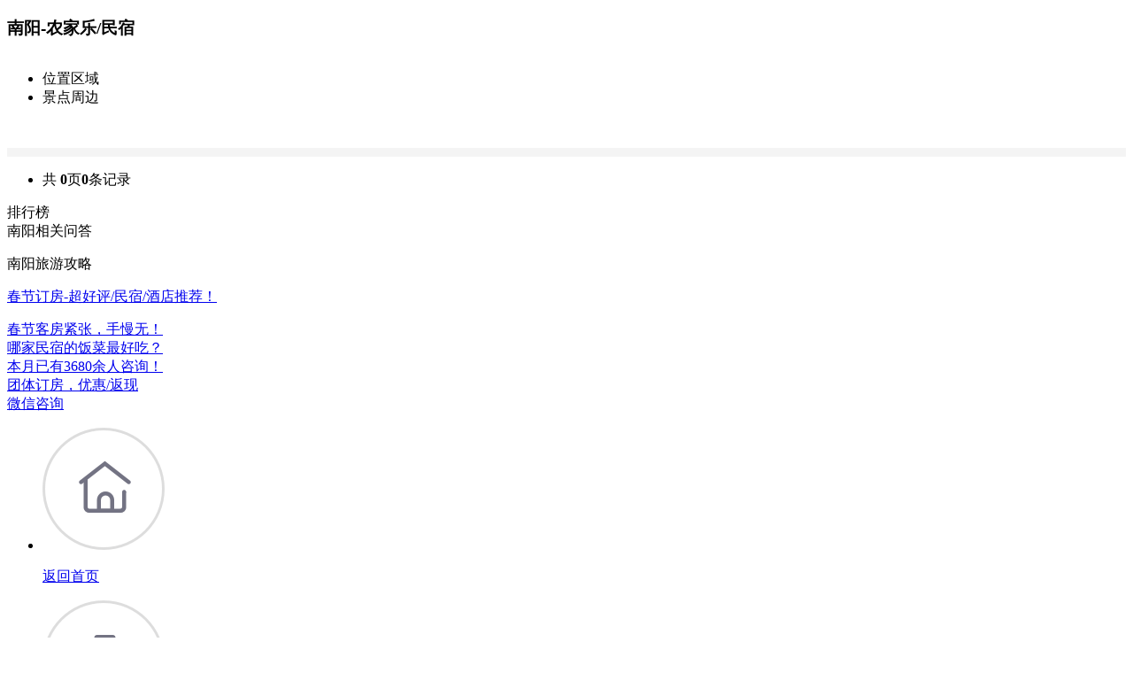

--- FILE ---
content_type: text/html
request_url: https://m.iwz168.com/henan/nanyang/
body_size: 7403
content:
<!doctype html>
<html lang="zh">
<head>
<meta charset="gb2312">
<meta name="applicable-device" content="mobile">
<meta name="viewport" content="width=device-width, initial-scale=1, maximum-scale=1, user-scalable=no">
<meta name="apple-mobile-web-app-capable" content="yes">
<meta name="apple-mobile-web-app-status-bar-style" content="default">
<meta name="keywords" content="南阳农家乐,南阳农家院,南阳旅游,南阳旅游攻略,南阳住宿" />
<meta name="description" content="168农家乐网_河南_南阳农家院栏目为大家提供了南阳农家乐,南阳农家院,河南南阳,南阳景点,南阳旅游,南阳旅游攻略,南阳住宿,南阳旅游景点,南阳旅游景区,南阳旅游景点大全,河南农家院等游玩攻略旅游资讯等内容。" />
<title>南阳农家乐-南阳农家院-河南南阳农家乐民宿客栈推荐</title>
<link rel="canonical" href="https://www.iwz168.com/henan/nanyang/" />
<link rel="stylesheet" href="/css/swiper.min.css">
<link rel="stylesheet" href="/css/style.css?ver=20251216">
<link rel="stylesheet" href="/css/list_xl.css?ver=20231009">
<script src="/js/weixin_font.js?ver=20251126"></script> 
<script src="/js/jquery-1.9.1.min.js"></script> 
<script src="/js/swiper.min.js"></script>
</head>
<body class="">
<section class="cateList"> <a href="javascript:history.back(-1)"><span class="goBack iconbef" id="goBack"></span></a>
  <h3 id="title_h1">南阳-农家乐/民宿<i class="so"><a href="/search_list.html"></a></i><s class="iconn" style="display: inline;"><a href="/"></a></s></h3>
</section>

<!--头部结束--> 

<!--推荐滚动图片开始-->

<div class="hotimgbox_new">
  <div class="swiper-container swiper1">
    <div class="swiper-wrapper">  </div>
    <div class="swiper-pagination swiper-pagination1"></div>
  </div>
</div>

<!--推荐滚动图片结束--> 

<!--位置列表开始-->
<div class="nav_box" id="cdd">
  <div class="nav_ej">
    <ul>
      <li><span>位置区域</span></li>
      <li><span>景点周边</span></li>
    </ul>
  </div>
  
  <!--区域开始-->
  <div class="nav_fl_nr" style="display: none">
    <div class="nav_fl_box"> <div class="mbx" id="miniNewsRegion" style="display: none"><ul><li><a href='https://www.iwz168.com/'>168农家乐民宿网</a> > <a href='/njy/'>农家乐·民宿</a> > <a href='/henan/'>河南</a> > <a href='/henan/nanyang/'>南阳</a> > 南阳农家乐-南阳农家院-河南南阳农家乐民宿客栈推荐</li></ul></div>
<section class="joy_box" >
        <article class="main"> 
          
          <!--省份-->
          <div class="nav1" id="nav1">
            <div class="act" data-id="/zj/">浙江</div>
            
			  <div data-id="/bj/">北京</div>
            <div data-id="/tj/">天津</div>
            <div data-id="/hb/">河北</div>
			  <div data-id="/shangh/">上海</div>
            <div data-id="/jiangs/">江苏</div>
            <div data-id="/sd/">山东</div>
            <div data-id="/ln/">辽宁</div>
            <div data-id="/anh/">安徽</div>
            <div data-id="/gx/">广西</div>
            <div data-id="/jiangx/">江西</div>
			<div data-id="/nmg/">内蒙古</div>
			<div data-id="/fuj/">福建</div>
          </div>
          
          <!--城市-->
          
          <div class="nav2"> 
            
            <!--浙江-->
            <div id="nav2" data-id="/zj/" >
              <div class="list act" data-id="hangzhou">杭州</div>
              <div class="list" data-id="ningbo">宁波</div>
              <div class="list" data-id="jiaxing">嘉兴</div>
              <div class="list" data-id="jinhua">金华</div>
              <div class="list" data-id="lishui">丽水</div>
              <div class="list" data-id="taizhou">台州</div>
              <div class="list" data-id="huzhou">湖州</div>
              <div class="list" data-id="zhoushan">舟山</div>
              <div class="list" data-id="shaoxing">绍兴</div>
              <div class="list" data-id="quzhou">衢州</div>
              <div class="list" data-id="wenzhou">温州</div>
            </div>
            
            <!--北京-->
            
            <div data-id="/bj/" id="nav2" style="display:none" >
              <div class="list act" data-id="bj">北京</div>
            </div>
            
            <!--天津-->
            
            <div id="nav2" style="display:none" data-id="/tj/">
              <div class="list act" data-id="tj">天津</div>
            </div>
            
            <!--河北-->
            
            <div data-id="/hb/" id="nav2" style="display:none">
              <div class="list act" data-id="qinhuangdao">秦皇岛</div>
              <div class="list" data-id="baoding">保定</div>
              <div class="list" data-id="zhangjiakou">张家口</div>
              <div class="list" data-id="chengde">承德</div>
              <div class="list" data-id="tangshan">唐山</div>
            </div>
            
            <!--上海-->
            
            <div id="nav2" style="display:none" data-id="/shangh/">
              <div class="list act" data-id="shangh">上海</div>
            </div>
            
            <!--江苏-->
            
            <div id="nav2" style="display:none" data-id="/jiangs/">
              <div class="list act" data-id="suzhou">苏州</div>
			  <div class="list" data-id="wuxi">无锡</div>
			<div class="list" data-id="changzhou">常州</div>
			  <div class="list" data-id="nanjing">南京</div>
              <div class="list" data-id="nantong">南通</div>
              <div class="list" data-id="taizhou">泰州</div>
				<div class="list" data-id="yangzhou">扬州</div>
			<div class="list" data-id="lianyungang">连云港</div>
              
            </div>
            
            <!--山东-->
            
            <div id="nav2" style="display:none" data-id="/sd/">
              <div class="list act" data-id="yantai">烟台</div>
              <div class="list" data-id="rizhao">日照</div>
              <div class="list" data-id="weihai">威海</div>
            </div>
            
            <!--辽宁-->
            
            <div id="nav2" style="display:none" data-id="/ln/">
              <div class="list act" data-id="huludao">葫芦岛</div>
              <div class="list" data-id="dalian">大连</div>
				<div class="list" data-id="yingkou">营口</div>
              <div class="list" data-id="dandong">丹东</div>
				<div class="list" data-id="benxi">本溪</div>
				<div class="list" data-id="panjin">盘锦</div>
            </div>
            
            <!--安徽-->
            
            <div id="nav2" style="display:none" data-id="/anh/">
              <div class="list act" data-id="huangshan">黄山</div>
              <div class="list" data-id="anqing">安庆</div>
              <div class="list" data-id="liuan">六安</div>
              <div class="list" data-id="xuancheng">宣城</div>
              <div class="list" data-id="chizhou">池州</div>
              <div class="list" data-id="hefei">合肥</div>
              <div class="list" data-id="wuhu">芜湖</div>
			  <div class="list" data-id="tongling">铜陵</div>
            </div>
            
            <!--广西-->
            
            <div id="nav2" style="display:none" data-id="/gx/">
              <div class="list act" data-id="guilin">桂林</div>
              <div class="list" data-id="beihai">北海</div>
              <div class="list" data-id="baise">百色</div>
              <div class="list" data-id="hezhou">贺州</div>
              <div class="list" data-id="liuzhou">柳州</div>
            </div>
            
            <!--江西-->
            
            <div id="nav2" style="display:none" data-id="/jiangx/">
              <div class="list act" data-id="shangrao">上饶</div>
				<div class="list" data-id="yichun">宜春</div>
            </div>
			  <!--内蒙古-->
            
            <div id="nav2" style="display:none" data-id="/nmg/">
              <div class="list act" data-id="chifeng">赤峰</div>
            </div>
         
			  <!--福建-->
            
            <div id="nav2" style="display:none" data-id="/fuj/">
              <div class="list act" data-id="nds">宁德</div>
            </div>
          </div>
          
          <!--区县-->
          
          <div class="nav3"> 
            
            <!--浙江-->
            <div class="nav4"  data-id="/zj/">
              <div id="nav3" class="hangzhou" >
                <div class="list" data-id="13"><a href="/zj/hangzhou/">不限</a></div>
                <div class="list" data-id="10"><a href="/zj/hz_yhnjl/">余杭</a></div>
                <div class="list" data-id="12"><a href="/zj/lanjl/">临安</a></div>
                <div class="list" data-id="36"><a href="/zj/tonglu/">桐庐</a></div>
                <div class="list" data-id="35"><a href="/zj/hz_xhq/">西湖</a></div>
                <div class="list" data-id="32"><a href="/zj/hz_xsq/">萧山</a></div>
                <div class="list" data-id="33"><a href="/zj/hz_fyq/">富阳</a></div>
                <div class="list" data-id="64"><a href="/zj/hz_cax/">淳安</a></div>
                <div class="list" data-id="64"><a href="/zj/hz_jds/">建德</a></div>
				<div class="list" data-id="64"><a href="/zj/hz_gsq/">拱墅</a></div>
              </div>
              <div id="nav3" style="display:none" class="ningbo">
                <div class="list" data-id="13"><a href="/zj/ningbo/">不限</a></div>
                <div class="list" data-id="13"><a href="/zj/nbxs/">象山</a></div>
                <div class="list" data-id="10"><a href="/zj/nb_yys/">余姚</a></div>
                <div class="list" data-id="12"><a href="/zj/ninghai/">宁海</a></div>
                <div class="list" data-id="36"><a href="/zj/nb_fhq/">奉化</a></div>
                <div class="list" data-id="36"><a href="/zj/nb_cxs/">慈溪</a></div>
                <div class="list" data-id="36"><a href="/zj/nb_nhx/">鄞州</a></div>
				  <div class="list" data-id="36"><a href="/zj/nb_zhq/">镇海</a></div>
				  <div class="list" data-id="36"><a href="/zj/nb_hsq/">海曙</a></div>
              </div>
              <div id="nav3" style="display:none" class="jiaxing">
                <div class="list" data-id="13"><a href="/zj/jiaxing/">不限</a></div>
                <div class="list" data-id="10"><a href="/zj/jx_txq/">桐乡</a></div>
                <div class="list" data-id="10"><a href="/zj/jx_jsx/">嘉善</a></div>
				  <div class="list" data-id="10"><a href="/zj/jx_hyx/">海盐</a></div>
              </div>
              <div id="nav3" style="display:none" class="jinhua">
                <div class="list" data-id="13"><a href="/zj/jinhua/">不限</a></div>
                <div class="list" data-id="13"><a href="/zj/panan/">磐安</a></div>
                <div class="list" data-id="10"><a href="/zj/jh_pjx/">浦江</a></div>
                <div class="list" data-id="12"><a href="/zj/jh_dys/">东阳</a></div>
				  <div class="list" data-id="12"><a href="/zj/jh_wyx/">武义</a></div>
              </div>
              <div id="nav3" style="display:none" class="lishui">
                <div class="list" data-id="13"><a href="/zj/lishui/">不限</a></div>
                <div class="list" data-id="13"><a href="/zj/scnjl/">遂昌</a></div>
                <div class="list" data-id="10"><a href="/zj/ls_sdq/">莲都</a></div>
                <div class="list" data-id="12"><a href="/zj/ls_jyx/">缙云</a></div>
                <div class="list" data-id="12"><a href="/zj/ls_yhx/">云和</a></div>
                <div class="list" data-id="12"><a href="/zj/ls_jnx/">景宁</a></div>
                <div class="list" data-id="12"><a href="/zj/ls_syx/">松阳</a></div>
                <div class="list" data-id="12"><a href="/zj/ls_qtx/">青田</a></div>
                <div class="list" data-id="12"><a href="/zj/ls_lqx/">龙泉</a></div>
              </div>
              <div id="nav3" style="display:none" class="taizhou">
                <div class="list" data-id="13"><a href="/zj/taizhou/">不限</a></div>
                <div class="list" data-id="13"><a href="/zj/tz_xjx/">仙居</a></div>
                <div class="list" data-id="10"><a href="/zj/tz_ttx/">天台</a></div>
                <div class="list" data-id="12"><a href="/zj/tz_wls/">温岭</a></div>
				  <div class="list" data-id="12"><a href="/zj/linhai/">临海</a></div>
				   <div class="list" data-id="12"><a href="/zj/tz_amx/">三门</a></div>
              </div>
              <div id="nav3" style="display:none" class="huzhou">
                <div class="list" data-id="13"><a href="/zj/huzhou/">不限</a></div>
                <div class="list" data-id="13"><a href="/zj/cxnjl/">长兴</a></div>
                <div class="list" data-id="10"><a href="/zj/ajnjy/">安吉</a></div>
                <div class="list" data-id="12"><a href="/zj/hz_dq/">德清</a></div>
                <div class="list" data-id="12"><a href="/zj/hz_wxq/">吴兴</a></div>
				  <div class="list" data-id="12"><a href="/zj/hz_nxq/">南浔</a></div>
              </div>
              <div id="nav3" style="display:none" class="zhoushan">
                <div class="list" data-id="13"><a href="/zj/zhoushan/">不限</a></div>
                <div class="list" data-id="13"><a href="/zj/zs_ssx/">嵊泗</a></div>
                <div class="list" data-id="10"><a href="/zj/zs_pt/">普陀</a></div>
				  <div class="list" data-id="10"><a href="/zj/zs_dsx/">岱山</a></div>
              </div>
              <div id="nav3" style="display:none" class="shaoxing">
                <div class="list" data-id="13"><a href="/zj/shaoxing/">不限</a></div>
                <div class="list" data-id="13"><a href="/zj/sx_zj/">诸暨</a></div>
                <div class="list" data-id="10"><a href="/zj/sx_xcx/">新昌</a></div>
                <div class="list" data-id="10"><a href="/zj/sx_szs/">嵊州</a></div>
				  <div class="list" data-id="10"><a href="/zj/sx_ycq/">越城</a></div>
              </div>
              <div id="nav3" style="display:none" class="quzhou">
                <div class="list" data-id="13"><a href="/zj/quzhou/">不限</a></div>
                <div class="list" data-id="13"><a href="/zj/qz_khx/">开化</a></div>
                <div class="list" data-id="10"><a href="/zj/qz_jss/">江山</a></div>
                <div class="list" data-id="10"><a href="/zj/qz_qjq/">衢江</a></div>
				  <div class="list" data-id="10"><a href="/zj/qz_csx/">常山</a></div>
              </div>
              <div id="nav3" style="display:none" class="wenzhou">
                <div class="list" data-id="13"><a href="/zj/wenzhou/">不限</a></div>
                <div class="list" data-id="13"><a href="/zj/dogntou/">洞头</a></div>
                <div class="list" data-id="10"><a href="/zj/wz_lqs/">乐清</a></div>
                <div class="list" data-id="10"><a href="/zj/wz_yjx/">永嘉</a></div>
                <div class="list" data-id="10"><a href="/zj/wz_pyx/">平阳</a></div>
                <div class="list" data-id="10"><a href="/zj/wz_wc/">文成</a></div>
                <div class="list" data-id="10"><a href="/zj/wz_ohq/">瓯海</a></div>
                <div class="list" data-id="10"><a href="/zj/wz_tsx/">泰顺</a></div>
                <div class="list" data-id="10"><a href="/zj/wz_cnx/">苍南</a></div>
              </div>
            </div>
            
            <!--北京-->
            <div class="nav4" style="display:none" data-id="/bj/">
              <div id="nav3" class="bj">
                <div class="list" data-id="13"><a href="/bj/">不限</a></div>
                <div class="list" data-id="13"><a href="/bj/hr/">怀柔</a></div>
                <div class="list" data-id="17"><a href="/bj/my/">密云</a></div>
                <div class="list" data-id="14"><a href="/bj/pg/">平谷</a></div>
                <div class="list" data-id="15"><a href="/bj/fs/">房山</a></div>
                <div class="list" data-id="21"><a href="/bj/mtg/">门头沟</a></div>
                <div class="list" data-id="20"><a href="/bj/yq/">延庆</a></div>
                <div class="list" data-id="27"><a href="/bj/sy/">顺义</a></div>
                <div class="list" data-id="19"><a href="/bj/cp/">昌平</a></div>
                <div class="list" data-id="29"><a href="/bj/tz/">通州</a></div>
              </div>
            </div>
            
            <!--天津-->
            <div class="nav4" style="display:none" data-id="/tj/">
              <div id="nav3" class="tj">
                <div class="list" data-id="13"><a href="/tj/">不限</a></div>
                <div class="list" data-id="13"><a href="/tj/jixian/">蓟县</a></div>
                <div class="list" data-id="17"><a href="/tj/baodi/">宝坻</a></div>
              </div>
            </div>
            
            <!--河北-->
            <div class="nav4" style="display:none" data-id="/hb/">
              <div id="nav3" class="qinhuangdao">
                <div class="list" data-id="13"><a href="/hb/qinhuangdao/">不限</a></div>
                <div class="list" data-id="13"><a href="/hb/bdhe/">北戴河</a></div>
                <div class="list" data-id="17"><a href="/hb/ndhe/">南戴河</a></div>
                <div class="list" data-id="13"><a href="/hb/shguan/">山海关</a></div>
                <div class="list" data-id="17"><a href="/hb/qhd_clx/">昌黎</a></div>
              </div>
              <div id="nav3" class="baoding" style="display:none">
                <div class="list" data-id="13"><a href="/hb/baoding/">不限</a></div>
                <div class="list" data-id="13"><a href="/hb/bd_lsx/">涞水</a></div>
                <div class="list" data-id="17"><a href="/hb/bd_lyx/">涞源</a></div>
                <div class="list" data-id="13"><a href="/hb/bd_axx/">安新</a></div>
                <div class="list" data-id="17"><a href="/hb/bd_yx/">易县</a></div>
                <div class="list" data-id="17"><a href="/hb/bd_tx/">唐县</a></div>
              </div>
              <div id="nav3" class="zhangjiakou" style="display:none">
                <div class="list" data-id="13"><a href="/hb/zhangjiakou/">不限</a></div>
                <div class="list" data-id="13"><a href="/hb/zjk_zbx/">张北</a></div>
                <div class="list" data-id="17"><a href="/hb/zjk_gyx/">沽源</a></div>
                <div class="list" data-id="13"><a href="/hb/zjk_hlx/">怀来</a></div>
                <div class="list" data-id="17"><a href="/hb/clnjy/">崇礼</a></div>
              </div>
              <div id="nav3" class="chengde" style="display:none">
                <div class="list" data-id="13"><a href="/hb/chengde/">不限</a></div>
                <div class="list" data-id="13"><a href="/hb/cd_fnx/">丰宁</a></div>
                <div class="list" data-id="17"><a href="/hb/cd_xlx/">兴隆</a></div>
                <div class="list" data-id="13"><a href="/hb/cd_lpx/">滦平</a></div>
                <div class="list" data-id="17"><a href="/hb/cd_kcx/">宽城</a></div>
                <div class="list" data-id="17"><a href="/hb/cd_wcx/">围场</a></div>
                <div class="list" data-id="17"><a href="/hb/cd_sqq/">双桥</a></div>
                <div class="list" data-id="17"><a href="/hb/cd_lhx/">隆化</a></div>
              </div>
              <div id="nav3" class="tangshan" style="display:none">
                <div class="list" data-id="13"><a href="/hb/tangshan/">不限</a></div>
                <div class="list" data-id="13"><a href="/hb/ts_qxx/">迁西</a></div>
                <div class="list" data-id="17"><a href="/hb/ts_lzs/">滦州</a></div>
                <div class="list" data-id="13"><a href="/hb/ts_zss/">遵化</a></div>
                <div class="list" data-id="17"><a href="/hb/ts_ltx/">乐亭</a></div>
                <div class="list" data-id="17"><a href="/hb/ts_qas/">迁安</a></div>
              </div>
            </div>
            
            <!--上海-->
            <div class="nav4" style="display:none" data-id="/shangh/">
              <div id="nav3" class="shangh">
                <div class="list" data-id="13"><a href="/shangh/">不限</a></div>
                <div class="list" data-id="13"><a href="/shangh/chongming/">崇明</a></div>
                <div class="list" data-id="17"><a href="/shangh/fengxian/">奉贤</a></div>
                <div class="list" data-id="13"><a href="/shangh/jinshan/">金山</a></div>
                <div class="list" data-id="17"><a href="/shangh/pudongxinqu/">浦东新区</a></div>
				  <div class="list" data-id="17"><a href="/shangh/qingpu/">青浦</a></div>
				  <div class="list" data-id="17"><a href="/shangh/sh_bsq/">宝山</a></div>
              </div>
            </div>
            
            <!--江苏-->
            <div class="nav4" style="display:none" data-id="/jiangs/">
              <div id="nav3" class="suzhou">
                <div class="list" data-id="13"><a href="/jiangs/suzhou/">不限</a></div>
                <div class="list" data-id="13"><a href="/jiangs/sz_wzq/">吴中</a></div>
                <div class="list" data-id="17"><a href="/jiangs/sz_ks/">昆山</a></div>
                <div class="list" data-id="13"><a href="/jiangs/sz_tcs/">太仓</a></div>
				<div class="list" data-id="13"><a href="/jiangs/sz_wjq/">吴江</a></div>
                <!--<div class="list" data-id="13"><a href="/jiangs/js_gsq/">姑苏</a></div>-->
              </div>
				<div id="nav3" class="nanjing" style="display:none">
                <div class="list" data-id="13"><a href="/jiangs/nanjing/">不限</a></div>
                <div class="list" data-id="13"><a href="/jiangs/nj_jn/">江宁</a></div>
                <div class="list" data-id="17"><a href="/jiangs/nj_gcq/">高淳</a></div>
					<div class="list" data-id="17"><a href="/jiangs/nj_lsq/">溧水</a></div>
              </div>
              <div id="nav3" class="wuxi" style="display:none">
                <div class="list" data-id="13"><a href="/jiangs/wuxi/">不限</a></div>
                <div class="list" data-id="13"><a href="/jiangs/wx_yx/">宜兴</a></div>
                <div class="list" data-id="17"><a href="/jiangs/wx_bhq/">滨湖</a></div>
              </div>
              <div id="nav3" class="lianyungang" style="display:none">
                <div class="list" data-id="13"><a href="/jiangs/lianyungang/">不限</a></div>
                <div class="list" data-id="13"><a href="/jiangs/lyg_lyq/">连云</a></div>
                <div class="list" data-id="17"><a href="/jiangs/lyg_hzq/">海州</a></div>
              </div>
              <div id="nav3" class="changzhou" style="display:none">
                <div class="list" data-id="13"><a href="/jiangs/changzhou/">不限</a></div>
                <div class="list" data-id="13"><a href="/jiangs/cz_lys/">溧阳</a></div>
                <div class="list" data-id="17"><a href="/jiangs/cz_jtq/">金坛</a></div>
				  <div class="list" data-id="17"><a href="/jiangs/cz_wjq/">武进区</a></div>
              </div>
              <div id="nav3" class="taizhou" style="display:none">
                <div class="list" data-id="13"><a href="/jiangs/taizhou/">不限</a></div>
                <div class="list" data-id="13"><a href="/jiangs/jjs/">靖江</a></div>
                <div class="list" data-id="13"><a href="/jiangs/tz_xhs/">兴化</a></div>
                <div class="list" data-id="13"><a href="/jiangs/tz_jyq/">姜堰</a></div>
                <div class="list" data-id="13"><a href="/jiangs/tz_hlq/">海陵</a></div>
              </div>
				 <div id="nav3" class="yangzhou" style="display:none">
                <div class="list" data-id="13"><a href="/jiangs/yangzhou/">不限</a></div>
                <div class="list" data-id="13"><a href="/jiangs/yz_gjq/">邗江区</a></div>
			
                
              </div>
              <div id="nav3" class="nantong" style="display:none">
                <div class="list" data-id="13"><a href="/jiangs/nantong/">不限</a></div>
                <div class="list" data-id="13"><a href="/jiangs/nt_hmq/">海门</a></div>
				<div class="list" data-id="13"><a href="/jiangs/nt_qds/">启东</a></div>
				  <div class="list" data-id="13"><a href="/jiangs/nt_tzq/">通州</a></div>
				<div class="list" data-id="13"><a href="/jiangs/nt_rgs/">如皋</a></div>
                
              </div>
            </div>
            
            <!--山东-->
            <div class="nav4" style="display:none" data-id="/sd/">
              <div id="nav3" class="yantai">
                <div class="list" data-id="13"><a href="/sd/yantai/">不限</a></div>
                <div class="list" data-id="13"><a href="/sd/penglai/">蓬莱</a></div>
                <div class="list" data-id="17"><a href="/sd/yt_mpq/">牟平</a></div>
                <div class="list" data-id="13"><a href="/sd/yt_lks/">龙口</a></div>
              </div>
              <div id="nav3" class="rizhao" style="display:none">
                <div class="list" data-id="13"><a href="/sd/rizhao/">不限</a></div>
                <div class="list" data-id="13"><a href="/sd/rz_dgq/">东港</a></div>
                <div class="list" data-id="17"><a href="/sd/rz_wlx/">五莲</a></div>
              </div>
              <div id="nav3" class="weihai" style="display:none">
                <div class="list" data-id="13"><a href="/sd/weihai/">不限</a></div>
                <div class="list" data-id="13"><a href="/sd/wh_rcs/">荣成</a></div>
                <div class="list" data-id="17"><a href="/sd/wh_rss/">乳山</a></div>
              </div>
            </div>
            
            <!--辽宁-->
            <div class="nav4" style="display:none" data-id="/ln/">
              <div id="nav3" class="huludao">
                <div class="list" data-id="13"><a href="/ln/huludao/">不限</a></div>
                <div class="list" data-id="13"><a href="/ln/hld_szx/">绥中</a></div>
                <div class="list" data-id="17"><a href="/ln/hld_xcs/">兴城</a></div>
              </div>
              <div id="nav3" class="dalian" style="display:none">
                <div class="list" data-id="13"><a href="/ln/dalian/">不限</a></div>
                <div class="list" data-id="13"><a href="/ln/dl_chx/">长海</a></div>
				<div class="list" data-id="13"><a href="/ln/dl_wfds/">瓦房店</a></div>
              </div>
				<div id="nav3" class="yingkou" style="display:none">
                <div class="list" data-id="13"><a href="/ln/yingkou/">不限</a></div>
                <div class="list" data-id="13"><a href="/ln/yk_gsz/">盖州</a></div>
				
              </div>
              <div id="nav3" class="dandong" style="display:none">
                <div class="list" data-id="13"><a href="/ln/dandong/">不限</a></div>
                <div class="list" data-id="13"><a href="/ln/dd_dgs/">东港</a></div>
                <div class="list" data-id="17"><a href="/ln/dd_kdx/">宽甸</a></div>
              </div>
				<div id="nav3" class="benxi" style="display:none">
                <div class="list" data-id="13"><a href="/ln/benxi/">不限</a></div>
                <div class="list" data-id="13"><a href="/ln/bx_bxx/">本溪县</a></div>
                
              </div>
				<div id="nav3" class="panjin" style="display:none">
                <div class="list" data-id="13"><a href="/ln/panjin/">不限</a></div>
                <div class="list" data-id="13"><a href="/ln/pj_dwq/">大洼区</a></div>
                
              </div>
            </div>
            
            <!--安徽-->
            <div class="nav4" style="display:none" data-id="/anh/">
              <div id="nav3" class="huangshan">
                <div class="list" data-id="13"><a href="/anh/huangshan/">不限</a></div>
                <div class="list" data-id="13"><a href="/anh/hs_hsq/">黄山</a></div>
                <div class="list" data-id="17"><a href="/anh/hs_yix/">黟县</a></div>
                <div class="list" data-id="13"><a href="/anh/hs_shex/">歙县</a></div>
                <div class="list" data-id="17"><a href="/anh/hs_xnx/">休宁</a></div>
				  <div class="list" data-id="17"><a href="/anh/hs_hzq/">徽州区</a></div>
              </div>
              <div id="nav3" class="anqing" style="display:none">
                <div class="list" data-id="13"><a href="/anh/anqing/">不限</a></div>
                <div class="list" data-id="13"><a href="/anh/aq_qss/">潜山</a></div>
                <div class="list" data-id="17"><a href="/anh/aq_yxx/">岳西</a></div>
              </div>
              <div id="nav3" class="liuan" style="display:none">
                <div class="list" data-id="13"><a href="/anh/liuan/">不限</a></div>
                <div class="list" data-id="13"><a href="/anh/la_hsx/">霍山</a></div>
                <div class="list" data-id="17"><a href="/anh/la_jzx/">金寨</a></div>
              </div>
              <div id="nav3" class="xuancheng" style="display:none">
                <div class="list" data-id="13"><a href="/anh/xuancheng/">不限</a></div>
                <div class="list" data-id="13"><a href="/anh/xc_ngs/">宁国</a></div>
                <div class="list" data-id="17"><a href="/anh/xc_jx/">泾县</a></div>
                <div class="list" data-id="13"><a href="/anh/xc_gds/">广德</a></div>
                <div class="list" data-id="17"><a href="/anh/xc_jxx/">绩溪</a></div>
                <div class="list" data-id="17"><a href="/anh/xc_lxx/">郎溪</a></div>
				  <div class="list" data-id="17"><a href="/anh/xc_xzq/">宣州区</a></div>
              </div>
              <div id="nav3" class="chizhou" style="display:none">
                <div class="list" data-id="13"><a href="/anh/chizhou/">不限</a></div>
                <div class="list" data-id="13"><a href="/anh/cz_qyx/">青阳</a></div>
                <div class="list" data-id="17"><a href="/anh/cz_stx/">石台</a></div>
                <div class="list" data-id="13"><a href="/anh/cz_gcq/">贵池</a></div>
              </div>
              <div id="nav3" class="hefei" style="display:none">
                <div class="list" data-id="13"><a href="/anh/hefei/">不限</a></div>
                <div class="list" data-id="13"><a href="/anh/hf_fdx/">肥东县</a></div>
				  <div class="list" data-id="13"><a href="/anh/hf_chs/">巢湖市</a></div>
				  <div class="list" data-id="13"><a href="/anh/an_hffx/">肥西县</a></div>
              </div>
              <div id="nav3" class="wuhu" style="display:none">
                <div class="list" data-id="13"><a href="/anh/wuhu/">不限</a></div>
                <div class="list" data-id="13"><a href="/anh/wh_fcq/">繁昌</a></div>
              </div>
				<div id="nav3" class="tongling" style="display:none">
                <div class="list" data-id="13"><a href="/anh/tongling/">不限</a></div>
                <div class="list" data-id="13"><a href="/anh/tl_jq/">郊区</a></div>
					<div class="list" data-id="13"><a href="/anh/tl_yaq/">义安区</a></div>
              </div>
            </div>
            
            <!--广西-->
            <div class="nav4" style="display:none" data-id="/gx/">
              <div id="nav3" class="guilin">
                <div class="list" data-id="13"><a href="/gx/guilin/">不限</a></div>
                <div class="list" data-id="13"><a href="/gx/gl_lcx/">灵川</a></div>
                <div class="list" data-id="17"><a href="/gx/gl_ysx/">阳朔</a></div>
                <div class="list" data-id="17"><a href="/gx/gl_lsx/">龙胜</a></div>
              </div>
              <div id="nav3" class="beihai" style="display:none">
                <div class="list" data-id="13"><a href="/gx/beihai/">不限</a></div>
                <div class="list" data-id="13"><a href="/gx/bh_yhq/">银海</a></div>
                <div class="list" data-id="13"><a href="/gx/bh_hcq/">海城</a></div>
              </div>
              <div id="nav3" class="baise" style="display:none">
                <div class="list" data-id="13"><a href="/gx/baise/">不限</a></div>
                <div class="list" data-id="13"><a href="/gx/bs_yjq/">右江</a></div>
                <div class="list" data-id="17"><a href="/gx/bs_jxs/">靖西</a></div>
              </div>
              <div id="nav3" class="hezhou" style="display:none">
                <div class="list" data-id="13"><a href="/gx/hezhou/">不限</a></div>
                <div class="list" data-id="13"><a href="/gx/hz_spx/">昭平</a></div>
              </div>
              <div id="nav3" class="liuzhou" style="display:none">
                <div class="list" data-id="13"><a href="/gx/liuzhou/">不限</a></div>
                <div class="list" data-id="13"><a href="/gx/lz_sjx/">三江</a></div>
              </div>
            </div>
            
            <!--江西-->
            <div class="nav4" style="display:none" data-id="/jiangx/">
              <div id="nav3" class="shangrao">
                <div class="list" data-id="13"><a href="/jiangx/shangrao/">不限</a></div>
                <div class="list" data-id="13"><a href="/jiangx/mouyuan/">婺源</a></div>
              </div>
				<div id="nav3" class="yichun" style="display:none">
                <div class="list" data-id="13"><a href="/jiangx/yichun/">不限</a></div>
                <div class="list" data-id="13"><a href="/jiangx/yc_yzq/">袁州</a></div>
				<div class="list" data-id="13"><a href="/jiangx/yc_jax/">靖安</a></div>
              </div>
            </div>
			   <!--内蒙古-->
            <div class="nav4" style="display:none" data-id="/nmg/">
              <div id="nav3" class="nmg">
                <div class="list" data-id="13"><a href="/nmg/">不限</a></div>
                <div class="list" data-id="13"><a href="/nmg/chifeng/">赤峰</a></div>
              </div>
            </div>
            <!--福建-->
            <div class="nav4" style="display:none" data-id="/fuj/">
              <div id="nav3" class="nds">
                <div class="list" data-id="13"><a href="/fuj/nds/">不限</a></div>
                <div class="list" data-id="13"><a href="/fuj/nd_xpx/">霞浦</a></div>
				  <div class="list" data-id="13"><a href="/fuj/nd_pnx/">屏南</a></div>
              </div>
				
            </div>			  
				  
			  
			  
          </div>
        </article>
      </section>
<script src="/js/list_xxk.js"></script> </div>
  </div>
  
  <!--排序开始-->
  <div class="nav_fl_nr" style="display: none">
    <div class="nav_fl_box">
      <ul class="nav_fl_l">
        <li>景点/民俗村</li>
      </ul>
      <ul class="nav_fl_r">
        <li><a href='/henan/wuduoshan/' class="f_red">五朵山</a></li>
        
        </li>
      </ul>
    </div>
  </div>
  <div class="box_h" style="display: none;"> </div>
  <script src="/js/list_xl.js"></script> 
</div>

<!--位置列表end--> 
<!--列表开始-->

<div class="porductlistbox" style="margin-top: 46px; border-top: #f4f4f4 solid 10px;">
  <div class="jscroll">
    <div class="jscroll-inner"> 
      <div class="panel-footer pager-footer mt10 mb10 mb20">
        <ul class="pagination">
          <li><span class="pageinfo">共 <strong>0</strong>页<strong>0</strong>条记录</span></li>

        </ul>
      </div>
    </div>
  </div>
</div>

<!--最新入驻开始-->

<div class="indextitle clear_b pl10 pr10 pt15"> <span class="font15 blackfont fl fontweight">排行榜</span> </div>
<div class="kanptbox pl10 pr10 pt10 swiper-container swiper2">
  <div class="swiper-wrapper">  </div>
  <div class="swiper-pagination swiper-pagination2"></div>
</div>
<!--问答-->
<div class="indextitle clear_b pl10 pr10 pt20 pb10"> <span class="font16 blackfont fl fontweight">南阳相关问答</span> </div>
<div class="joy_list_ask bd_15">
  <ul>
    
  </ul>
</div>

<!--攻略-->

<div class="indextitle clear_b pl10 pr10 pt20 pb10"> <span class="font16 blackfont fl fontweight">南阳旅游攻略</span> </div>
<div class="">  
   </div>
<!--列表结束--> 
<!--页面私有--> 
<script src="/js/jquery.timeago.js"></script> 
<script src="/js/njy_list.js"></script> 
<!--页面私有--> 
<!--入驻--> 
<a href="/tg/sjrz/" class="addyjfr"></a><!--底部联系电话-->

<link rel="stylesheet" href="/css/list_footer.css?ver=2025-11-27">
<script src="/js/kf_tel.js" type="text/javascript"></script>

<!--<div class="footer_yd">
  <div class="lb_wx" >
    <p class="wx_title">帮我找“最合心意”的民宿！</p>
    <p id="copyMy" class="hm" style="display: none">15332160919</p>
	 
  </div>
  <div class="lb_dh"> <a href="tel:15332160919" class="select" id="dbzs_lxdh" data-agl-cvt="2"><i><img src="/images/footer_dh.png" width="10px" height="15px"></i>帮我找房</a> </div>
</div>-->
<!--<p id="copyMy" class="hm" style="display: none">15332160919暑期订房火爆，手慢无哦！团体游客，预订享优惠！</p>-->

 <div class="service-bar"><a href="#" id="qywx" data-agl-cvt="35" target="_blank">
        <div class="avatar"></div>
        <div class="content">
            <p class="title">春节订房-超好评/民宿/酒店推荐！</p>
            <div class="message-box">
                <div class="messages">
                    <div class="message-scroll">
						<div class="message-item">春节客房紧张，手慢无！</div>
						<div class="message-item">哪家民宿的饭菜最好吃？</div>
                        <div class="message-item">本月已有3680余人咨询！</div>
                        <div class="message-item">团体订房，优惠/返现</div>
                        
                    </div>
                </div>
                <div class="send-btn">微信咨询</div>
            </div>
	 </div></a>
    </div>




<p id="copyMy" class="hm" style="display: none">15332160919</p>
<a href="javascript:void(0)" class="addyjfr" onClick="copyFn();"></a>
<script>

function copyFn() {
        var val = document.getElementById('copy_url');
        window.getSelection().selectAllChildren(val);
        document.execCommand("Copy");
        alert("页面网址复制成功！您可打开微信-->长按粘贴内容-->分享给微信好友！");
  
    }
	

</script>

<!--百度事件埋码-->
<script type="text/javascript">
window._agl = window._agl || [];
(function () {
_agl.push(
['production', '_f7L2XwGXjyszb4d1e2oxPybgD']
);
(function () {
var agl = document.createElement('script');
agl.type = 'text/javascript';
agl.async = true;
agl.src = 'https://fxgate.baidu.com/angelia/fcagl.js?production=_f7L2XwGXjyszb4d1e2oxPybgD';
var s = document.getElementsByTagName('script')[0];
s.parentNode.insertBefore(agl, s);
})();
})();
</script>


<p id="copy_url" style="font-size:0px">南阳-农家乐/民宿-(大全)<br>https://m.iwz168.com/henan/nanyang/<br>点击上面链接地址，查看南阳口碑最好的农家乐/民宿！</p> <!--返回顶层开始-->
<!--<a href="/tg/sjrz/" class="addyjfr"></a>-->
<div class="gotop55" id="windowgotop"></div>

<!--返回顶层结束-->

<footer id="footerID" class="bt_15" style="padding-bottom:10px;">
  <div class="footer-container">
    <ul class="footer-image-section">
      <li><a href="/" >
        <div><img src="/images/footer1.png"></div>
        <p>返回首页</p>
        </a></li>
      <li><a href="/tg/sjrz/" >
        <div><img src="/images/footer2.png"></div>
        <p>商户入驻</p>
        </a></li>
      <li><a href="/about/gywm/" >
        <div><img src="/images/footer3.png"></div>
        <p>关于我们</p>
        </a></li>
      <li><a href="/about/contact/"  >
        <div><img src="/images/footer5.png"></div>
        <p>联系电话</p>
        </a></li>
      <li><a href="/alipay/so.html" >
        <div><img src="/images/footer8.png"></div>
        <p>订单查询</p>
        </a></li>
      
      <!--<li><a href="javascript:void(0);" id="footer_lxwm" >

        <div><img src="/images/footer5.png"></div>

        <p>联系我们</p>

        </a></li>-->
      
    </ul>
    <div class="footer-168" >168农家乐·民宿网 -- 安心住</div>
    <div class="footer-icp">服务热线：<a href="tel:4006961158">400-696-1158</a> </div>
    <div class="footer-user-info"><a href="#">◎全国农家院·民宿</a>
      <p class="sp"></p>
      <a href="#">◎24小时客服</a>
      <p class="sp"></p>
      <a href="#">◎有房保障</a></div>
  </div>
  <script type="text/javascript" src="/js/app.js" ></script> 
  
  
  
  <!--百度统计--> 
  	
<script>
var _hmt = _hmt || [];
(function() {
  var hm = document.createElement("script");
  hm.src = "https://hm.baidu.com/hm.js?dbbdccd2ec10800742e267fc4ba6efcc";
  var s = document.getElementsByTagName("script")[0]; 
  s.parentNode.insertBefore(hm, s);
})();
</script>

</footer>

</body>
</html>
